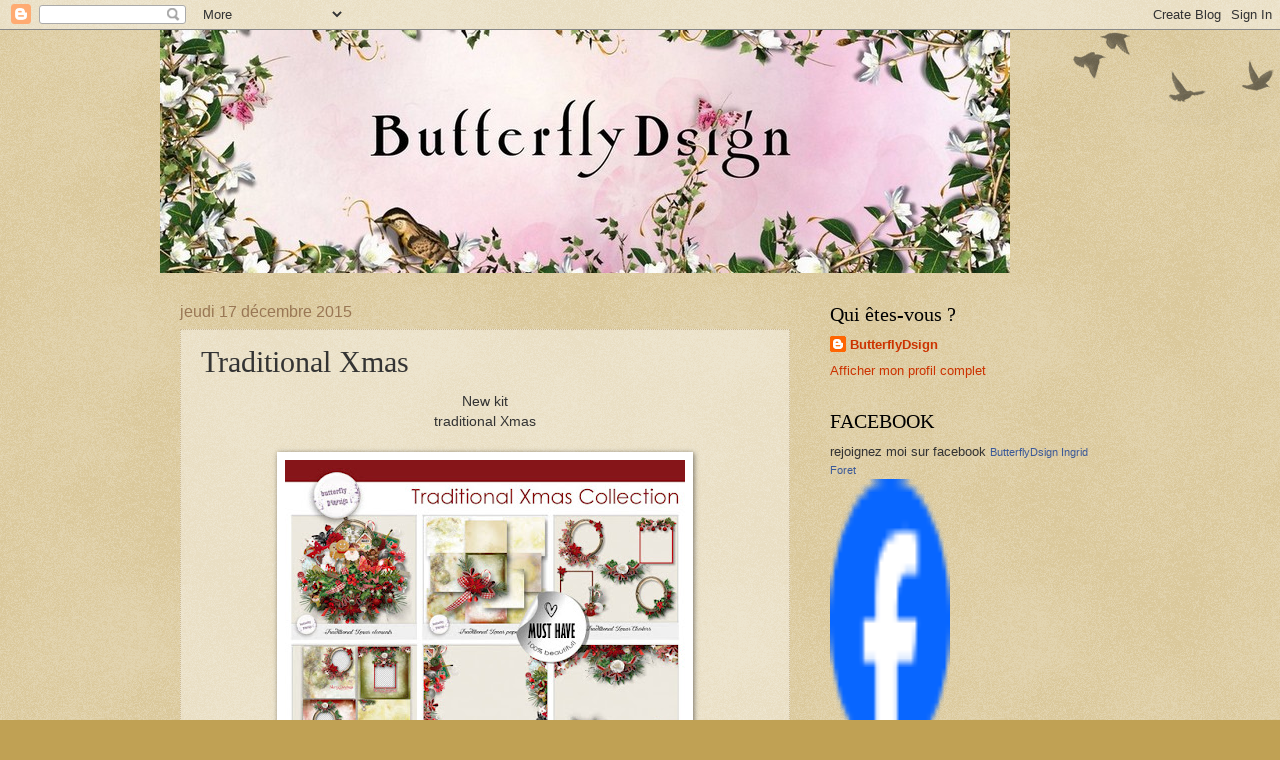

--- FILE ---
content_type: text/html; charset=UTF-8
request_url: https://butterflydsign.blogspot.com/2015/12/traditional-xmas.html
body_size: 11857
content:
<!DOCTYPE html>
<html class='v2' dir='ltr' lang='fr'>
<head>
<link href='https://www.blogger.com/static/v1/widgets/335934321-css_bundle_v2.css' rel='stylesheet' type='text/css'/>
<meta content='width=1100' name='viewport'/>
<meta content='text/html; charset=UTF-8' http-equiv='Content-Type'/>
<meta content='blogger' name='generator'/>
<link href='https://butterflydsign.blogspot.com/favicon.ico' rel='icon' type='image/x-icon'/>
<link href='http://butterflydsign.blogspot.com/2015/12/traditional-xmas.html' rel='canonical'/>
<link rel="alternate" type="application/atom+xml" title="butterflyDsign - Atom" href="https://butterflydsign.blogspot.com/feeds/posts/default" />
<link rel="alternate" type="application/rss+xml" title="butterflyDsign - RSS" href="https://butterflydsign.blogspot.com/feeds/posts/default?alt=rss" />
<link rel="service.post" type="application/atom+xml" title="butterflyDsign - Atom" href="https://www.blogger.com/feeds/6050864274141135401/posts/default" />

<link rel="alternate" type="application/atom+xml" title="butterflyDsign - Atom" href="https://butterflydsign.blogspot.com/feeds/868963093571425098/comments/default" />
<!--Can't find substitution for tag [blog.ieCssRetrofitLinks]-->
<link href='https://blogger.googleusercontent.com/img/b/R29vZ2xl/AVvXsEhBdz_rnS2tEuilrhlrW6BJ4ogXfDWs_nG9VDvUfIw48YzcojVBwMuct_WMwIBDcdt6kkgYvaMNmbcryXzVoOg1sxqtYsU_IFPlqQGwutBr3qmMj7wu4xuSciDsdCsnHIXbvHkYZ41VBb6W/s400/butterfly_traditionalxmas_ad.jpg' rel='image_src'/>
<meta content='http://butterflydsign.blogspot.com/2015/12/traditional-xmas.html' property='og:url'/>
<meta content='Traditional Xmas ' property='og:title'/>
<meta content=' New kit   traditional Xmas       https://www.digitalscrapbookingstudio.com/butterflydsign/                                 ' property='og:description'/>
<meta content='https://blogger.googleusercontent.com/img/b/R29vZ2xl/AVvXsEhBdz_rnS2tEuilrhlrW6BJ4ogXfDWs_nG9VDvUfIw48YzcojVBwMuct_WMwIBDcdt6kkgYvaMNmbcryXzVoOg1sxqtYsU_IFPlqQGwutBr3qmMj7wu4xuSciDsdCsnHIXbvHkYZ41VBb6W/w1200-h630-p-k-no-nu/butterfly_traditionalxmas_ad.jpg' property='og:image'/>
<title>butterflyDsign: Traditional Xmas </title>
<style id='page-skin-1' type='text/css'><!--
/*
-----------------------------------------------
Blogger Template Style
Name:     Watermark
Designer: Blogger
URL:      www.blogger.com
----------------------------------------------- */
/* Use this with templates/1ktemplate-*.html */
/* Content
----------------------------------------------- */
body {
font: normal normal 14px Arial, Tahoma, Helvetica, FreeSans, sans-serif;
color: #333333;
background: #c0a154 url(https://resources.blogblog.com/blogblog/data/1kt/watermark/body_background_birds.png) repeat scroll top left;
}
html body .content-outer {
min-width: 0;
max-width: 100%;
width: 100%;
}
.content-outer {
font-size: 92%;
}
a:link {
text-decoration:none;
color: #cc3300;
}
a:visited {
text-decoration:none;
color: #993322;
}
a:hover {
text-decoration:underline;
color: #ff3300;
}
.body-fauxcolumns .cap-top {
margin-top: 30px;
background: transparent url(https://resources.blogblog.com/blogblog/data/1kt/watermark/body_overlay_birds.png) no-repeat scroll top right;
height: 121px;
}
.content-inner {
padding: 0;
}
/* Header
----------------------------------------------- */
.header-inner .Header .titlewrapper,
.header-inner .Header .descriptionwrapper {
padding-left: 20px;
padding-right: 20px;
}
.Header h1 {
font: normal normal 60px Georgia, Utopia, 'Palatino Linotype', Palatino, serif;
color: #ffffff;
text-shadow: 2px 2px rgba(0, 0, 0, .1);
}
.Header h1 a {
color: #ffffff;
}
.Header .description {
font-size: 140%;
color: #997755;
}
/* Tabs
----------------------------------------------- */
.tabs-inner .section {
margin: 0 20px;
}
.tabs-inner .PageList, .tabs-inner .LinkList, .tabs-inner .Labels {
margin-left: -11px;
margin-right: -11px;
background-color: transparent;
border-top: 0 solid #ffffff;
border-bottom: 0 solid #ffffff;
-moz-box-shadow: 0 0 0 rgba(0, 0, 0, .3);
-webkit-box-shadow: 0 0 0 rgba(0, 0, 0, .3);
-goog-ms-box-shadow: 0 0 0 rgba(0, 0, 0, .3);
box-shadow: 0 0 0 rgba(0, 0, 0, .3);
}
.tabs-inner .PageList .widget-content,
.tabs-inner .LinkList .widget-content,
.tabs-inner .Labels .widget-content {
margin: -3px -11px;
background: transparent none  no-repeat scroll right;
}
.tabs-inner .widget ul {
padding: 2px 25px;
max-height: 34px;
background: transparent none no-repeat scroll left;
}
.tabs-inner .widget li {
border: none;
}
.tabs-inner .widget li a {
display: inline-block;
padding: .25em 1em;
font: normal normal 20px Georgia, Utopia, 'Palatino Linotype', Palatino, serif;
color: #cc3300;
border-right: 1px solid #c0a154;
}
.tabs-inner .widget li:first-child a {
border-left: 1px solid #c0a154;
}
.tabs-inner .widget li.selected a, .tabs-inner .widget li a:hover {
color: #000000;
}
/* Headings
----------------------------------------------- */
h2 {
font: normal normal 20px Georgia, Utopia, 'Palatino Linotype', Palatino, serif;
color: #000000;
margin: 0 0 .5em;
}
h2.date-header {
font: normal normal 16px Arial, Tahoma, Helvetica, FreeSans, sans-serif;
color: #997755;
}
/* Main
----------------------------------------------- */
.main-inner .column-center-inner,
.main-inner .column-left-inner,
.main-inner .column-right-inner {
padding: 0 5px;
}
.main-outer {
margin-top: 0;
background: transparent none no-repeat scroll top left;
}
.main-inner {
padding-top: 30px;
}
.main-cap-top {
position: relative;
}
.main-cap-top .cap-right {
position: absolute;
height: 0;
width: 100%;
bottom: 0;
background: transparent none repeat-x scroll bottom center;
}
.main-cap-top .cap-left {
position: absolute;
height: 245px;
width: 280px;
right: 0;
bottom: 0;
background: transparent none no-repeat scroll bottom left;
}
/* Posts
----------------------------------------------- */
.post-outer {
padding: 15px 20px;
margin: 0 0 25px;
background: transparent url(https://resources.blogblog.com/blogblog/data/1kt/watermark/post_background_birds.png) repeat scroll top left;
_background-image: none;
border: dotted 1px #ccbb99;
-moz-box-shadow: 0 0 0 rgba(0, 0, 0, .1);
-webkit-box-shadow: 0 0 0 rgba(0, 0, 0, .1);
-goog-ms-box-shadow: 0 0 0 rgba(0, 0, 0, .1);
box-shadow: 0 0 0 rgba(0, 0, 0, .1);
}
h3.post-title {
font: normal normal 30px Georgia, Utopia, 'Palatino Linotype', Palatino, serif;
margin: 0;
}
.comments h4 {
font: normal normal 30px Georgia, Utopia, 'Palatino Linotype', Palatino, serif;
margin: 1em 0 0;
}
.post-body {
font-size: 105%;
line-height: 1.5;
position: relative;
}
.post-header {
margin: 0 0 1em;
color: #997755;
}
.post-footer {
margin: 10px 0 0;
padding: 10px 0 0;
color: #997755;
border-top: dashed 1px #777777;
}
#blog-pager {
font-size: 140%
}
#comments .comment-author {
padding-top: 1.5em;
border-top: dashed 1px #777777;
background-position: 0 1.5em;
}
#comments .comment-author:first-child {
padding-top: 0;
border-top: none;
}
.avatar-image-container {
margin: .2em 0 0;
}
/* Comments
----------------------------------------------- */
.comments .comments-content .icon.blog-author {
background-repeat: no-repeat;
background-image: url([data-uri]);
}
.comments .comments-content .loadmore a {
border-top: 1px solid #777777;
border-bottom: 1px solid #777777;
}
.comments .continue {
border-top: 2px solid #777777;
}
/* Widgets
----------------------------------------------- */
.widget ul, .widget #ArchiveList ul.flat {
padding: 0;
list-style: none;
}
.widget ul li, .widget #ArchiveList ul.flat li {
padding: .35em 0;
text-indent: 0;
border-top: dashed 1px #777777;
}
.widget ul li:first-child, .widget #ArchiveList ul.flat li:first-child {
border-top: none;
}
.widget .post-body ul {
list-style: disc;
}
.widget .post-body ul li {
border: none;
}
.widget .zippy {
color: #777777;
}
.post-body img, .post-body .tr-caption-container, .Profile img, .Image img,
.BlogList .item-thumbnail img {
padding: 5px;
background: #fff;
-moz-box-shadow: 1px 1px 5px rgba(0, 0, 0, .5);
-webkit-box-shadow: 1px 1px 5px rgba(0, 0, 0, .5);
-goog-ms-box-shadow: 1px 1px 5px rgba(0, 0, 0, .5);
box-shadow: 1px 1px 5px rgba(0, 0, 0, .5);
}
.post-body img, .post-body .tr-caption-container {
padding: 8px;
}
.post-body .tr-caption-container {
color: #333333;
}
.post-body .tr-caption-container img {
padding: 0;
background: transparent;
border: none;
-moz-box-shadow: 0 0 0 rgba(0, 0, 0, .1);
-webkit-box-shadow: 0 0 0 rgba(0, 0, 0, .1);
-goog-ms-box-shadow: 0 0 0 rgba(0, 0, 0, .1);
box-shadow: 0 0 0 rgba(0, 0, 0, .1);
}
/* Footer
----------------------------------------------- */
.footer-outer {
color:#ccbb99;
background: #330000 url(https://resources.blogblog.com/blogblog/data/1kt/watermark/body_background_navigator.png) repeat scroll top left;
}
.footer-outer a {
color: #ff7755;
}
.footer-outer a:visited {
color: #dd5533;
}
.footer-outer a:hover {
color: #ff9977;
}
.footer-outer .widget h2 {
color: #eeddbb;
}
/* Mobile
----------------------------------------------- */
body.mobile  {
background-size: 100% auto;
}
.mobile .body-fauxcolumn-outer {
background: transparent none repeat scroll top left;
}
html .mobile .mobile-date-outer {
border-bottom: none;
background: transparent url(https://resources.blogblog.com/blogblog/data/1kt/watermark/post_background_birds.png) repeat scroll top left;
_background-image: none;
margin-bottom: 10px;
}
.mobile .main-inner .date-outer {
padding: 0;
}
.mobile .main-inner .date-header {
margin: 10px;
}
.mobile .main-cap-top {
z-index: -1;
}
.mobile .content-outer {
font-size: 100%;
}
.mobile .post-outer {
padding: 10px;
}
.mobile .main-cap-top .cap-left {
background: transparent none no-repeat scroll bottom left;
}
.mobile .body-fauxcolumns .cap-top {
margin: 0;
}
.mobile-link-button {
background: transparent url(https://resources.blogblog.com/blogblog/data/1kt/watermark/post_background_birds.png) repeat scroll top left;
}
.mobile-link-button a:link, .mobile-link-button a:visited {
color: #cc3300;
}
.mobile-index-date .date-header {
color: #997755;
}
.mobile-index-contents {
color: #333333;
}
.mobile .tabs-inner .section {
margin: 0;
}
.mobile .tabs-inner .PageList {
margin-left: 0;
margin-right: 0;
}
.mobile .tabs-inner .PageList .widget-content {
margin: 0;
color: #000000;
background: transparent url(https://resources.blogblog.com/blogblog/data/1kt/watermark/post_background_birds.png) repeat scroll top left;
}
.mobile .tabs-inner .PageList .widget-content .pagelist-arrow {
border-left: 1px solid #c0a154;
}

--></style>
<style id='template-skin-1' type='text/css'><!--
body {
min-width: 960px;
}
.content-outer, .content-fauxcolumn-outer, .region-inner {
min-width: 960px;
max-width: 960px;
_width: 960px;
}
.main-inner .columns {
padding-left: 0;
padding-right: 310px;
}
.main-inner .fauxcolumn-center-outer {
left: 0;
right: 310px;
/* IE6 does not respect left and right together */
_width: expression(this.parentNode.offsetWidth -
parseInt("0") -
parseInt("310px") + 'px');
}
.main-inner .fauxcolumn-left-outer {
width: 0;
}
.main-inner .fauxcolumn-right-outer {
width: 310px;
}
.main-inner .column-left-outer {
width: 0;
right: 100%;
margin-left: -0;
}
.main-inner .column-right-outer {
width: 310px;
margin-right: -310px;
}
#layout {
min-width: 0;
}
#layout .content-outer {
min-width: 0;
width: 800px;
}
#layout .region-inner {
min-width: 0;
width: auto;
}
body#layout div.add_widget {
padding: 8px;
}
body#layout div.add_widget a {
margin-left: 32px;
}
--></style>
<link href='https://www.blogger.com/dyn-css/authorization.css?targetBlogID=6050864274141135401&amp;zx=1776ba90-0df2-4a04-b4fd-69fd070832b1' media='none' onload='if(media!=&#39;all&#39;)media=&#39;all&#39;' rel='stylesheet'/><noscript><link href='https://www.blogger.com/dyn-css/authorization.css?targetBlogID=6050864274141135401&amp;zx=1776ba90-0df2-4a04-b4fd-69fd070832b1' rel='stylesheet'/></noscript>
<meta name='google-adsense-platform-account' content='ca-host-pub-1556223355139109'/>
<meta name='google-adsense-platform-domain' content='blogspot.com'/>

</head>
<body class='loading variant-birds'>
<div class='navbar section' id='navbar' name='Navbar'><div class='widget Navbar' data-version='1' id='Navbar1'><script type="text/javascript">
    function setAttributeOnload(object, attribute, val) {
      if(window.addEventListener) {
        window.addEventListener('load',
          function(){ object[attribute] = val; }, false);
      } else {
        window.attachEvent('onload', function(){ object[attribute] = val; });
      }
    }
  </script>
<div id="navbar-iframe-container"></div>
<script type="text/javascript" src="https://apis.google.com/js/platform.js"></script>
<script type="text/javascript">
      gapi.load("gapi.iframes:gapi.iframes.style.bubble", function() {
        if (gapi.iframes && gapi.iframes.getContext) {
          gapi.iframes.getContext().openChild({
              url: 'https://www.blogger.com/navbar/6050864274141135401?po\x3d868963093571425098\x26origin\x3dhttps://butterflydsign.blogspot.com',
              where: document.getElementById("navbar-iframe-container"),
              id: "navbar-iframe"
          });
        }
      });
    </script><script type="text/javascript">
(function() {
var script = document.createElement('script');
script.type = 'text/javascript';
script.src = '//pagead2.googlesyndication.com/pagead/js/google_top_exp.js';
var head = document.getElementsByTagName('head')[0];
if (head) {
head.appendChild(script);
}})();
</script>
</div></div>
<div class='body-fauxcolumns'>
<div class='fauxcolumn-outer body-fauxcolumn-outer'>
<div class='cap-top'>
<div class='cap-left'></div>
<div class='cap-right'></div>
</div>
<div class='fauxborder-left'>
<div class='fauxborder-right'></div>
<div class='fauxcolumn-inner'>
</div>
</div>
<div class='cap-bottom'>
<div class='cap-left'></div>
<div class='cap-right'></div>
</div>
</div>
</div>
<div class='content'>
<div class='content-fauxcolumns'>
<div class='fauxcolumn-outer content-fauxcolumn-outer'>
<div class='cap-top'>
<div class='cap-left'></div>
<div class='cap-right'></div>
</div>
<div class='fauxborder-left'>
<div class='fauxborder-right'></div>
<div class='fauxcolumn-inner'>
</div>
</div>
<div class='cap-bottom'>
<div class='cap-left'></div>
<div class='cap-right'></div>
</div>
</div>
</div>
<div class='content-outer'>
<div class='content-cap-top cap-top'>
<div class='cap-left'></div>
<div class='cap-right'></div>
</div>
<div class='fauxborder-left content-fauxborder-left'>
<div class='fauxborder-right content-fauxborder-right'></div>
<div class='content-inner'>
<header>
<div class='header-outer'>
<div class='header-cap-top cap-top'>
<div class='cap-left'></div>
<div class='cap-right'></div>
</div>
<div class='fauxborder-left header-fauxborder-left'>
<div class='fauxborder-right header-fauxborder-right'></div>
<div class='region-inner header-inner'>
<div class='header section' id='header' name='En-tête'><div class='widget Header' data-version='1' id='Header1'>
<div id='header-inner'>
<a href='https://butterflydsign.blogspot.com/' style='display: block'>
<img alt='butterflyDsign' height='243px; ' id='Header1_headerimg' src='https://blogger.googleusercontent.com/img/b/R29vZ2xl/AVvXsEhXBQtfXC_DIq4S1DuI9Nqr2GmX0sOkdpMyPyqkJor60IMnqvph0YbUkPGS1TCo0CMWHzvwh5vU1o5cpNJZfCULJWIIJsNPrd8ALWzNNC1xCijRwGM03y_DbNIXbC9RJlCGjUPuC3kkeysR/s1600/banniere.jpg' style='display: block' width='850px; '/>
</a>
</div>
</div></div>
</div>
</div>
<div class='header-cap-bottom cap-bottom'>
<div class='cap-left'></div>
<div class='cap-right'></div>
</div>
</div>
</header>
<div class='tabs-outer'>
<div class='tabs-cap-top cap-top'>
<div class='cap-left'></div>
<div class='cap-right'></div>
</div>
<div class='fauxborder-left tabs-fauxborder-left'>
<div class='fauxborder-right tabs-fauxborder-right'></div>
<div class='region-inner tabs-inner'>
<div class='tabs no-items section' id='crosscol' name='Toutes les colonnes'></div>
<div class='tabs no-items section' id='crosscol-overflow' name='Cross-Column 2'></div>
</div>
</div>
<div class='tabs-cap-bottom cap-bottom'>
<div class='cap-left'></div>
<div class='cap-right'></div>
</div>
</div>
<div class='main-outer'>
<div class='main-cap-top cap-top'>
<div class='cap-left'></div>
<div class='cap-right'></div>
</div>
<div class='fauxborder-left main-fauxborder-left'>
<div class='fauxborder-right main-fauxborder-right'></div>
<div class='region-inner main-inner'>
<div class='columns fauxcolumns'>
<div class='fauxcolumn-outer fauxcolumn-center-outer'>
<div class='cap-top'>
<div class='cap-left'></div>
<div class='cap-right'></div>
</div>
<div class='fauxborder-left'>
<div class='fauxborder-right'></div>
<div class='fauxcolumn-inner'>
</div>
</div>
<div class='cap-bottom'>
<div class='cap-left'></div>
<div class='cap-right'></div>
</div>
</div>
<div class='fauxcolumn-outer fauxcolumn-left-outer'>
<div class='cap-top'>
<div class='cap-left'></div>
<div class='cap-right'></div>
</div>
<div class='fauxborder-left'>
<div class='fauxborder-right'></div>
<div class='fauxcolumn-inner'>
</div>
</div>
<div class='cap-bottom'>
<div class='cap-left'></div>
<div class='cap-right'></div>
</div>
</div>
<div class='fauxcolumn-outer fauxcolumn-right-outer'>
<div class='cap-top'>
<div class='cap-left'></div>
<div class='cap-right'></div>
</div>
<div class='fauxborder-left'>
<div class='fauxborder-right'></div>
<div class='fauxcolumn-inner'>
</div>
</div>
<div class='cap-bottom'>
<div class='cap-left'></div>
<div class='cap-right'></div>
</div>
</div>
<!-- corrects IE6 width calculation -->
<div class='columns-inner'>
<div class='column-center-outer'>
<div class='column-center-inner'>
<div class='main section' id='main' name='Principal'><div class='widget Blog' data-version='1' id='Blog1'>
<div class='blog-posts hfeed'>

          <div class="date-outer">
        
<h2 class='date-header'><span>jeudi 17 décembre 2015</span></h2>

          <div class="date-posts">
        
<div class='post-outer'>
<div class='post hentry uncustomized-post-template' itemprop='blogPost' itemscope='itemscope' itemtype='http://schema.org/BlogPosting'>
<meta content='https://blogger.googleusercontent.com/img/b/R29vZ2xl/AVvXsEhBdz_rnS2tEuilrhlrW6BJ4ogXfDWs_nG9VDvUfIw48YzcojVBwMuct_WMwIBDcdt6kkgYvaMNmbcryXzVoOg1sxqtYsU_IFPlqQGwutBr3qmMj7wu4xuSciDsdCsnHIXbvHkYZ41VBb6W/s400/butterfly_traditionalxmas_ad.jpg' itemprop='image_url'/>
<meta content='6050864274141135401' itemprop='blogId'/>
<meta content='868963093571425098' itemprop='postId'/>
<a name='868963093571425098'></a>
<h3 class='post-title entry-title' itemprop='name'>
Traditional Xmas 
</h3>
<div class='post-header'>
<div class='post-header-line-1'></div>
</div>
<div class='post-body entry-content' id='post-body-868963093571425098' itemprop='description articleBody'>
<div style="text-align: center;">
New kit </div>
<div style="text-align: center;">
traditional Xmas</div>
<div style="text-align: center;">
<br /></div>
<div class="separator" style="clear: both; text-align: center;">
<a href="https://blogger.googleusercontent.com/img/b/R29vZ2xl/AVvXsEhBdz_rnS2tEuilrhlrW6BJ4ogXfDWs_nG9VDvUfIw48YzcojVBwMuct_WMwIBDcdt6kkgYvaMNmbcryXzVoOg1sxqtYsU_IFPlqQGwutBr3qmMj7wu4xuSciDsdCsnHIXbvHkYZ41VBb6W/s1600/butterfly_traditionalxmas_ad.jpg" imageanchor="1" style="margin-left: 1em; margin-right: 1em;"><img border="0" height="335" src="https://blogger.googleusercontent.com/img/b/R29vZ2xl/AVvXsEhBdz_rnS2tEuilrhlrW6BJ4ogXfDWs_nG9VDvUfIw48YzcojVBwMuct_WMwIBDcdt6kkgYvaMNmbcryXzVoOg1sxqtYsU_IFPlqQGwutBr3qmMj7wu4xuSciDsdCsnHIXbvHkYZ41VBb6W/s400/butterfly_traditionalxmas_ad.jpg" width="400" /></a></div>
<div class="separator" style="clear: both; text-align: center;">
<a href="https://www.digitalscrapbookingstudio.com/butterflydsign/">https://www.digitalscrapbookingstudio.com/butterflydsign/</a></div>
<div class="separator" style="clear: both; text-align: center;">
<br /></div>
<div class="separator" style="clear: both; text-align: center;">
<a href="https://blogger.googleusercontent.com/img/b/R29vZ2xl/AVvXsEjF3hwV3rXmx6FdaRKJ6U7Mqavg5nEoNHEsaOOjiGZXnGdAPPGfhxw7IWWTNYSWMLW4FBmD5HICgPJU2LfuiNc7XdwHW6qCTYNlAlLJ40RpOGdEPUg5_j1IJNEJAwdMh1rcPvnsA0lOakoF/s1600/elo.jpg" imageanchor="1" style="margin-left: 1em; margin-right: 1em;"><img border="0" height="400" src="https://blogger.googleusercontent.com/img/b/R29vZ2xl/AVvXsEjF3hwV3rXmx6FdaRKJ6U7Mqavg5nEoNHEsaOOjiGZXnGdAPPGfhxw7IWWTNYSWMLW4FBmD5HICgPJU2LfuiNc7XdwHW6qCTYNlAlLJ40RpOGdEPUg5_j1IJNEJAwdMh1rcPvnsA0lOakoF/s400/elo.jpg" width="400" /></a></div>
<br />
<div class="separator" style="clear: both; text-align: center;">
<a href="https://blogger.googleusercontent.com/img/b/R29vZ2xl/AVvXsEhgMDpMHebrSSUt6HiEJpsCvddtOMODtnbdC0mKR9G5m7TdAYHcK3Vkbnq5dRj5SZCv03MIfWUKc79ChVOdySuNdwhh8iEm0opwUwxhaEVLRZNeMm4MnjRgN40MlBZsee_5u9GwhyiJHYm0/s1600/jarmila.jpg" imageanchor="1" style="margin-left: 1em; margin-right: 1em;"><img border="0" height="400" src="https://blogger.googleusercontent.com/img/b/R29vZ2xl/AVvXsEhgMDpMHebrSSUt6HiEJpsCvddtOMODtnbdC0mKR9G5m7TdAYHcK3Vkbnq5dRj5SZCv03MIfWUKc79ChVOdySuNdwhh8iEm0opwUwxhaEVLRZNeMm4MnjRgN40MlBZsee_5u9GwhyiJHYm0/s400/jarmila.jpg" width="400" /></a></div>
<br />
<div class="separator" style="clear: both; text-align: center;">
<a href="https://blogger.googleusercontent.com/img/b/R29vZ2xl/AVvXsEh_N89EB7G_PpnYu5Q4e86oJ2p7lZVHvGlN1SZHYdwU9iz7KLf7Tf6W2Pc0XEOyGXxHekMSop8YL7JPwLsK5f_GCiJ2UnN5govEEGh3zyWuh4bHMu4fpvIB3mqOfk5ZXmF7U0AwxTJNv4t8/s1600/renee1000.jpg" imageanchor="1" style="margin-left: 1em; margin-right: 1em;"><img border="0" height="400" src="https://blogger.googleusercontent.com/img/b/R29vZ2xl/AVvXsEh_N89EB7G_PpnYu5Q4e86oJ2p7lZVHvGlN1SZHYdwU9iz7KLf7Tf6W2Pc0XEOyGXxHekMSop8YL7JPwLsK5f_GCiJ2UnN5govEEGh3zyWuh4bHMu4fpvIB3mqOfk5ZXmF7U0AwxTJNv4t8/s400/renee1000.jpg" width="400" /></a></div>
<br />
<div class="separator" style="clear: both; text-align: center;">
<a href="https://blogger.googleusercontent.com/img/b/R29vZ2xl/AVvXsEhwL6UpHpskWRBxVMwlWfA-96ysLdv_b7oXFsP1qe6WPd533C70-Zxb1696IDSH0_LkImt2LuLTYzGKKss5j85IlPzjICfIu4hbLLcTwXx0MqpYo6V_i6KxIkX9Pxqp-esUIK_tRvIeVdTV/s1600/sarah1000.jpg" imageanchor="1" style="margin-left: 1em; margin-right: 1em;"><img border="0" height="400" src="https://blogger.googleusercontent.com/img/b/R29vZ2xl/AVvXsEhwL6UpHpskWRBxVMwlWfA-96ysLdv_b7oXFsP1qe6WPd533C70-Zxb1696IDSH0_LkImt2LuLTYzGKKss5j85IlPzjICfIu4hbLLcTwXx0MqpYo6V_i6KxIkX9Pxqp-esUIK_tRvIeVdTV/s400/sarah1000.jpg" width="400" /></a></div>
<br />
<div class="separator" style="clear: both; text-align: center;">
<a href="https://blogger.googleusercontent.com/img/b/R29vZ2xl/AVvXsEj-mq1QLMzNmSTRkfl_maHUo73eNIHLx-LT_rsdXQAmvBlazCzetTF9SKyZtiIgKu7F6HV82jxmdsd1KfNIrkLv8Ks7SXbTYO3OKYMAvE4anz0VrkMFY4l7Ej1Zh7WxqsOuI1ZyarvKPXPq/s1600/sarka.jpg" imageanchor="1" style="margin-left: 1em; margin-right: 1em;"><img border="0" height="400" src="https://blogger.googleusercontent.com/img/b/R29vZ2xl/AVvXsEj-mq1QLMzNmSTRkfl_maHUo73eNIHLx-LT_rsdXQAmvBlazCzetTF9SKyZtiIgKu7F6HV82jxmdsd1KfNIrkLv8Ks7SXbTYO3OKYMAvE4anz0VrkMFY4l7Ej1Zh7WxqsOuI1ZyarvKPXPq/s400/sarka.jpg" width="400" /></a></div>
<br />
<div class="separator" style="clear: both; text-align: center;">
<a href="https://blogger.googleusercontent.com/img/b/R29vZ2xl/AVvXsEi-ebN0YdYKl_ld8aTYWjZfATN-vRl6vO5nrImd8kqdB2WAdM__ZTwN92DlQm7fhp3PQtbVVuSOCySWjUkjxaGSyAWC_Eed0Ueqc54wei3MPx8v5mQ3bqgp1g2qbrmFB3XttnLW1fXQcs1i/s1600/xuxper.jpg" imageanchor="1" style="margin-left: 1em; margin-right: 1em;"><img border="0" height="400" src="https://blogger.googleusercontent.com/img/b/R29vZ2xl/AVvXsEi-ebN0YdYKl_ld8aTYWjZfATN-vRl6vO5nrImd8kqdB2WAdM__ZTwN92DlQm7fhp3PQtbVVuSOCySWjUkjxaGSyAWC_Eed0Ueqc54wei3MPx8v5mQ3bqgp1g2qbrmFB3XttnLW1fXQcs1i/s400/xuxper.jpg" width="400" /></a></div>
<br />
<div class="separator" style="clear: both; text-align: center;">
<a href="https://blogger.googleusercontent.com/img/b/R29vZ2xl/AVvXsEhMmQ-2pP9wGNgkyKIOClHnPqFQNVt_WZFkVew_Ea8hb7Nfge0bnqQXutr7So_OQa-vpHGsPo8JkNvqTBHAHQH75kPqgDtfbIgmMT78aby8Tn0kXlHILet0SUjZRl07bZiWrSuZzpVtJ0eN/s1600/yas.jpg" imageanchor="1" style="margin-left: 1em; margin-right: 1em;"><img border="0" height="400" src="https://blogger.googleusercontent.com/img/b/R29vZ2xl/AVvXsEhMmQ-2pP9wGNgkyKIOClHnPqFQNVt_WZFkVew_Ea8hb7Nfge0bnqQXutr7So_OQa-vpHGsPo8JkNvqTBHAHQH75kPqgDtfbIgmMT78aby8Tn0kXlHILet0SUjZRl07bZiWrSuZzpVtJ0eN/s400/yas.jpg" width="400" /></a></div>
<br />
<div class="separator" style="clear: both; text-align: center;">
<a href="https://blogger.googleusercontent.com/img/b/R29vZ2xl/AVvXsEhsX7gzNiGqFyNo6KAvUsMbwcNJiQZA2EQ_LFowpA1ktXT92eP0HuhYEHc5XUh6ZaZg8KpaXLtNelhupdu6Ni-PEU3l13HpcwHQu8AgQH9EY5UmP5PiKHkNHlRbtiMbhWRRQuSNSqHKThxw/s1600/etoileunjour.jpg" imageanchor="1" style="margin-left: 1em; margin-right: 1em;"><img border="0" height="400" src="https://blogger.googleusercontent.com/img/b/R29vZ2xl/AVvXsEhsX7gzNiGqFyNo6KAvUsMbwcNJiQZA2EQ_LFowpA1ktXT92eP0HuhYEHc5XUh6ZaZg8KpaXLtNelhupdu6Ni-PEU3l13HpcwHQu8AgQH9EY5UmP5PiKHkNHlRbtiMbhWRRQuSNSqHKThxw/s400/etoileunjour.jpg" width="400" /></a></div>
<div class="separator" style="clear: both; text-align: center;">
<br /></div>
<div class="separator" style="clear: both; text-align: center;">
<br /></div>
<div style="text-align: center;">
<br /></div>
<br />
<div style='clear: both;'></div>
</div>
<div class='post-footer'>
<div class='post-footer-line post-footer-line-1'>
<span class='post-author vcard'>
Publié par
<span class='fn' itemprop='author' itemscope='itemscope' itemtype='http://schema.org/Person'>
<meta content='https://www.blogger.com/profile/15606674604415045833' itemprop='url'/>
<a class='g-profile' href='https://www.blogger.com/profile/15606674604415045833' rel='author' title='author profile'>
<span itemprop='name'>ButterflyDsign</span>
</a>
</span>
</span>
<span class='post-timestamp'>
à
<meta content='http://butterflydsign.blogspot.com/2015/12/traditional-xmas.html' itemprop='url'/>
<a class='timestamp-link' href='https://butterflydsign.blogspot.com/2015/12/traditional-xmas.html' rel='bookmark' title='permanent link'><abbr class='published' itemprop='datePublished' title='2015-12-17T21:02:00+01:00'>21:02</abbr></a>
</span>
<span class='post-comment-link'>
</span>
<span class='post-icons'>
<span class='item-control blog-admin pid-1941750087'>
<a href='https://www.blogger.com/post-edit.g?blogID=6050864274141135401&postID=868963093571425098&from=pencil' title='Modifier l&#39;article'>
<img alt='' class='icon-action' height='18' src='https://resources.blogblog.com/img/icon18_edit_allbkg.gif' width='18'/>
</a>
</span>
</span>
<div class='post-share-buttons goog-inline-block'>
</div>
</div>
<div class='post-footer-line post-footer-line-2'>
<span class='post-labels'>
</span>
</div>
<div class='post-footer-line post-footer-line-3'>
<span class='post-location'>
</span>
</div>
</div>
</div>
<div class='comments' id='comments'>
<a name='comments'></a>
<h4>Aucun commentaire:</h4>
<div id='Blog1_comments-block-wrapper'>
<dl class='avatar-comment-indent' id='comments-block'>
</dl>
</div>
<p class='comment-footer'>
<div class='comment-form'>
<a name='comment-form'></a>
<h4 id='comment-post-message'>Enregistrer un commentaire</h4>
<p>
</p>
<a href='https://www.blogger.com/comment/frame/6050864274141135401?po=868963093571425098&hl=fr&saa=85391&origin=https://butterflydsign.blogspot.com' id='comment-editor-src'></a>
<iframe allowtransparency='true' class='blogger-iframe-colorize blogger-comment-from-post' frameborder='0' height='410px' id='comment-editor' name='comment-editor' src='' width='100%'></iframe>
<script src='https://www.blogger.com/static/v1/jsbin/1345082660-comment_from_post_iframe.js' type='text/javascript'></script>
<script type='text/javascript'>
      BLOG_CMT_createIframe('https://www.blogger.com/rpc_relay.html');
    </script>
</div>
</p>
</div>
</div>

        </div></div>
      
</div>
<div class='blog-pager' id='blog-pager'>
<span id='blog-pager-newer-link'>
<a class='blog-pager-newer-link' href='https://butterflydsign.blogspot.com/2015/12/studio-blog-train.html' id='Blog1_blog-pager-newer-link' title='Article plus récent'>Article plus récent</a>
</span>
<span id='blog-pager-older-link'>
<a class='blog-pager-older-link' href='https://butterflydsign.blogspot.com/2015/12/sale-on-20-selected-productspromo-sur.html' id='Blog1_blog-pager-older-link' title='Article plus ancien'>Article plus ancien</a>
</span>
<a class='home-link' href='https://butterflydsign.blogspot.com/'>Accueil</a>
</div>
<div class='clear'></div>
<div class='post-feeds'>
<div class='feed-links'>
Inscription à :
<a class='feed-link' href='https://butterflydsign.blogspot.com/feeds/868963093571425098/comments/default' target='_blank' type='application/atom+xml'>Publier les commentaires (Atom)</a>
</div>
</div>
</div></div>
</div>
</div>
<div class='column-left-outer'>
<div class='column-left-inner'>
<aside>
</aside>
</div>
</div>
<div class='column-right-outer'>
<div class='column-right-inner'>
<aside>
<div class='sidebar section' id='sidebar-right-1'><div class='widget Profile' data-version='1' id='Profile1'>
<h2>Qui êtes-vous ?</h2>
<div class='widget-content'>
<dl class='profile-datablock'>
<dt class='profile-data'>
<a class='profile-name-link g-profile' href='https://www.blogger.com/profile/15606674604415045833' rel='author' style='background-image: url(//www.blogger.com/img/logo-16.png);'>
ButterflyDsign
</a>
</dt>
</dl>
<a class='profile-link' href='https://www.blogger.com/profile/15606674604415045833' rel='author'>Afficher mon profil complet</a>
<div class='clear'></div>
</div>
</div><div class='widget HTML' data-version='1' id='HTML4'>
<h2 class='title'>FACEBOOK</h2>
<div class='widget-content'>
rejoignez moi sur facebook
<!-- Facebook Badge START --><a href="http://fr-fr.facebook.com/butterflyDsign" target="_TOP" style="font-family: &quot;lucida grande&quot;,tahoma,verdana,arial,sans-serif; font-size: 11px; font-variant: normal; font-style: normal; font-weight: normal; color: #3B5998; text-decoration: none;" title="ButterflyDsign Ingrid Foret">ButterflyDsign Ingrid Foret</a><br /><a href="http://fr-fr.facebook.com/butterflyDsign" target="_TOP" title="ButterflyDsign Ingrid Foret"><img src="https://lh3.googleusercontent.com/blogger_img_proxy/AEn0k_v1RWvUCRxHCl1e5GlmQL8crr1FWCYYLQGrxLVLw9hqkZ4oHjzpJr_-jWrmZawZIBA4n2OwztUNB1VO_GMTF2hrIkwEqvcS0on4wT67ZXC8woCkwi3kPuxt1RC2WtV7ZAI4gAoa=s0-d" width="120" height="280" style="border: 0px;"></a><br /><a href="http://fr-fr.facebook.com/badges/" target="_TOP" style="font-family: &quot;lucida grande&quot;,tahoma,verdana,arial,sans-serif; font-size: 11px; font-variant: normal; font-style: normal; font-weight: normal; color: #3B5998; text-decoration: none;" title="Créez votre propre badge !">Créez votre badge</a><!-- Facebook Badge END -->

<a name="fb_share" type="button_count" href="http://www.facebook.com/sharer.php">Partager</a><script src="//static.ak.fbcdn.net/connect.php/js/FB.Share" type="text/javascript"></script>


<a href="http://twitter.com/share" class="twitter-share-button" data-count="horizontal" data-via="butterflyDsign" data-lang="fr">Tweet</a><script type="text/javascript" src="//platform.twitter.com/widgets.js"></script>

<a href="http://twitter.com/butterflyDsign" class="twitter-follow-button" data-button="grey" data-text-color="#FFFFFF" data-link-color="#00AEFF" data-show-count="false" data-lang="fr">Follow @butterflyDsign</a>
<script src="//platform.twitter.com/widgets.js" type="text/javascript"></script>

<div id='networkedblogs_nwidget_container' style='height:360px;padding-top:10px;'><div id='networkedblogs_nwidget_above'></div><div id='networkedblogs_nwidget_widget' style="border:1px solid #D1D7DF;background-color:#F5F6F9;margin:0px auto;"><div id="networkedblogs_nwidget_logo" style="padding:1px;margin:0px;background-color:#edeff4;text-align:center;height:21px;"><a href="http://www.networkedblogs.com/" target="_blank" title="NetworkedBlogs"><img style="border: none;" src="https://lh3.googleusercontent.com/blogger_img_proxy/AEn0k_th9oiNYKNTyFyWa4hAtztErFegkmn9Mt_9IA1ulSud4JSQ1wii1oY4NpTCsbkLQ5OGgOicXW_D-iGEs_bbikMII8N0hx3QBodzQsZHR9ydEv7S3luayuBLtw_rLiQ2LsY=s0-d" title="NetworkedBlogs"></a></div><div id="networkedblogs_nwidget_body" style="text-align: center;"></div><div id="networkedblogs_nwidget_follow" style="padding:5px;"><a style="display:block;line-height:100%;width:90px;margin:0px auto;padding:4px 8px;text-align:center;background-color:#3b5998;border:1pxsolid #D9DFEA;border-bottom-color:#0e1f5b;border-right-color:#0e1f5b;color:#FFFFFF;font-family:'lucida grande',tahoma,verdana,arial,sans-serif;font-size:11px;text-decoration:none;" href="http://www.networkedblogs.com/blog/butterflydsign_1135820?ahash=eebc11a9c6d5092bf79c91b78dd18cce">Follow this blog</a></div></div><div id='networkedblogs_nwidget_below'></div></div><script type="text/javascript">
if(typeof(networkedblogs)=="undefined"){networkedblogs = {};networkedblogs.blogId=1135820;networkedblogs.shortName="butterflydsign_1135820";}
</script><script src="//nwidget.networkedblogs.com/getnetworkwidget?bid=1135820" type="text/javascript"></script>
</div>
<div class='clear'></div>
</div><div class='widget LinkList' data-version='1' id='LinkList4'>
<h2>MY STORES / MES BOUTIQUES</h2>
<div class='widget-content'>
<ul>
<li><a href='http://store.scrapgirls.com/designers/Butterfly-Dsign.html'>SCRAPGIRLS</a></li>
<li><a href='https://www.digitalscrapbookingstudio.com/butterflydsign/'>THE STUDIO</a></li>
<li><a href='https://www.e-scapeandscrap.net/boutique/index.php?main_page=index&cPath=113_213'>ESCRAP</a></li>
<li><a href='https://www.mymemories.com/store/designers/ButterflyDsign'>MY MEMORIES</a></li>
</ul>
<div class='clear'></div>
</div>
</div><div class='widget HTML' data-version='1' id='HTML3'>
<div class='widget-content'>
<a href="http://www.wikio.fr/blogs/top/scrapbooking"><img style="border: none;" alt="Wikio - Top des blogs - Scrapbooking" src="https://lh3.googleusercontent.com/blogger_img_proxy/[base64]s0-d"></a>
</div>
<div class='clear'></div>
</div><div class='widget LinkList' data-version='1' id='LinkList2'>
<h2>LINKS</h2>
<div class='widget-content'>
<ul>
<li><a href='https://www.facebook.com/ButterflyDsign-247541545323158/'>FACEBOOK FAN PAGE</a></li>
<li><a href='https://www.facebook.com/butterflyDsign'>FACEBOOK</a></li>
<li><a href='https://fr.pinterest.com/butterflydsign/?etslf=3716&eq=B'>PINTEREST</a></li>
<li><a href='https://www.digitalscrapbookingstudio.com/community/forum/576-butterfly-dsign/'>THE STUDIO GALLERY</a></li>
</ul>
<div class='clear'></div>
</div>
</div><div class='widget Stats' data-version='1' id='Stats1'>
<h2>Nombre total de pages vues</h2>
<div class='widget-content'>
<div id='Stats1_content' style='display: none;'>
<span class='counter-wrapper graph-counter-wrapper' id='Stats1_totalCount'>
</span>
<div class='clear'></div>
</div>
</div>
</div></div>
<table border='0' cellpadding='0' cellspacing='0' class='section-columns columns-2'>
<tbody>
<tr>
<td class='first columns-cell'>
<div class='sidebar no-items section' id='sidebar-right-2-1'></div>
</td>
<td class='columns-cell'>
<div class='sidebar no-items section' id='sidebar-right-2-2'></div>
</td>
</tr>
</tbody>
</table>
<div class='sidebar section' id='sidebar-right-3'><div class='widget Followers' data-version='1' id='Followers1'>
<h2 class='title'>Membres</h2>
<div class='widget-content'>
<div id='Followers1-wrapper'>
<div style='margin-right:2px;'>
<div><script type="text/javascript" src="https://apis.google.com/js/platform.js"></script>
<div id="followers-iframe-container"></div>
<script type="text/javascript">
    window.followersIframe = null;
    function followersIframeOpen(url) {
      gapi.load("gapi.iframes", function() {
        if (gapi.iframes && gapi.iframes.getContext) {
          window.followersIframe = gapi.iframes.getContext().openChild({
            url: url,
            where: document.getElementById("followers-iframe-container"),
            messageHandlersFilter: gapi.iframes.CROSS_ORIGIN_IFRAMES_FILTER,
            messageHandlers: {
              '_ready': function(obj) {
                window.followersIframe.getIframeEl().height = obj.height;
              },
              'reset': function() {
                window.followersIframe.close();
                followersIframeOpen("https://www.blogger.com/followers/frame/6050864274141135401?colors\x3dCgt0cmFuc3BhcmVudBILdHJhbnNwYXJlbnQaByMzMzMzMzMiByNjYzMzMDAqC3RyYW5zcGFyZW50MgcjMDAwMDAwOgcjMzMzMzMzQgcjY2MzMzAwSgcjNzc3Nzc3UgcjY2MzMzAwWgt0cmFuc3BhcmVudA%3D%3D\x26pageSize\x3d21\x26hl\x3dfr\x26origin\x3dhttps://butterflydsign.blogspot.com");
              },
              'open': function(url) {
                window.followersIframe.close();
                followersIframeOpen(url);
              }
            }
          });
        }
      });
    }
    followersIframeOpen("https://www.blogger.com/followers/frame/6050864274141135401?colors\x3dCgt0cmFuc3BhcmVudBILdHJhbnNwYXJlbnQaByMzMzMzMzMiByNjYzMzMDAqC3RyYW5zcGFyZW50MgcjMDAwMDAwOgcjMzMzMzMzQgcjY2MzMzAwSgcjNzc3Nzc3UgcjY2MzMzAwWgt0cmFuc3BhcmVudA%3D%3D\x26pageSize\x3d21\x26hl\x3dfr\x26origin\x3dhttps://butterflydsign.blogspot.com");
  </script></div>
</div>
</div>
<div class='clear'></div>
</div>
</div></div>
</aside>
</div>
</div>
</div>
<div style='clear: both'></div>
<!-- columns -->
</div>
<!-- main -->
</div>
</div>
<div class='main-cap-bottom cap-bottom'>
<div class='cap-left'></div>
<div class='cap-right'></div>
</div>
</div>
<footer>
<div class='footer-outer'>
<div class='footer-cap-top cap-top'>
<div class='cap-left'></div>
<div class='cap-right'></div>
</div>
<div class='fauxborder-left footer-fauxborder-left'>
<div class='fauxborder-right footer-fauxborder-right'></div>
<div class='region-inner footer-inner'>
<div class='foot no-items section' id='footer-1'></div>
<table border='0' cellpadding='0' cellspacing='0' class='section-columns columns-2'>
<tbody>
<tr>
<td class='first columns-cell'>
<div class='foot no-items section' id='footer-2-1'></div>
</td>
<td class='columns-cell'>
<div class='foot no-items section' id='footer-2-2'></div>
</td>
</tr>
</tbody>
</table>
<!-- outside of the include in order to lock Attribution widget -->
<div class='foot section' id='footer-3' name='Pied de page'><div class='widget Attribution' data-version='1' id='Attribution1'>
<div class='widget-content' style='text-align: center;'>
Thème Filigrane. Fourni par <a href='https://www.blogger.com' target='_blank'>Blogger</a>.
</div>
<div class='clear'></div>
</div></div>
</div>
</div>
<div class='footer-cap-bottom cap-bottom'>
<div class='cap-left'></div>
<div class='cap-right'></div>
</div>
</div>
</footer>
<!-- content -->
</div>
</div>
<div class='content-cap-bottom cap-bottom'>
<div class='cap-left'></div>
<div class='cap-right'></div>
</div>
</div>
</div>
<script type='text/javascript'>
    window.setTimeout(function() {
        document.body.className = document.body.className.replace('loading', '');
      }, 10);
  </script>

<script type="text/javascript" src="https://www.blogger.com/static/v1/widgets/3845888474-widgets.js"></script>
<script type='text/javascript'>
window['__wavt'] = 'AOuZoY6PYGww_HbDlpzvsp7WHO0k7_U1Fg:1768517572261';_WidgetManager._Init('//www.blogger.com/rearrange?blogID\x3d6050864274141135401','//butterflydsign.blogspot.com/2015/12/traditional-xmas.html','6050864274141135401');
_WidgetManager._SetDataContext([{'name': 'blog', 'data': {'blogId': '6050864274141135401', 'title': 'butterflyDsign', 'url': 'https://butterflydsign.blogspot.com/2015/12/traditional-xmas.html', 'canonicalUrl': 'http://butterflydsign.blogspot.com/2015/12/traditional-xmas.html', 'homepageUrl': 'https://butterflydsign.blogspot.com/', 'searchUrl': 'https://butterflydsign.blogspot.com/search', 'canonicalHomepageUrl': 'http://butterflydsign.blogspot.com/', 'blogspotFaviconUrl': 'https://butterflydsign.blogspot.com/favicon.ico', 'bloggerUrl': 'https://www.blogger.com', 'hasCustomDomain': false, 'httpsEnabled': true, 'enabledCommentProfileImages': true, 'gPlusViewType': 'FILTERED_POSTMOD', 'adultContent': false, 'analyticsAccountNumber': '', 'encoding': 'UTF-8', 'locale': 'fr', 'localeUnderscoreDelimited': 'fr', 'languageDirection': 'ltr', 'isPrivate': false, 'isMobile': false, 'isMobileRequest': false, 'mobileClass': '', 'isPrivateBlog': false, 'isDynamicViewsAvailable': true, 'feedLinks': '\x3clink rel\x3d\x22alternate\x22 type\x3d\x22application/atom+xml\x22 title\x3d\x22butterflyDsign - Atom\x22 href\x3d\x22https://butterflydsign.blogspot.com/feeds/posts/default\x22 /\x3e\n\x3clink rel\x3d\x22alternate\x22 type\x3d\x22application/rss+xml\x22 title\x3d\x22butterflyDsign - RSS\x22 href\x3d\x22https://butterflydsign.blogspot.com/feeds/posts/default?alt\x3drss\x22 /\x3e\n\x3clink rel\x3d\x22service.post\x22 type\x3d\x22application/atom+xml\x22 title\x3d\x22butterflyDsign - Atom\x22 href\x3d\x22https://www.blogger.com/feeds/6050864274141135401/posts/default\x22 /\x3e\n\n\x3clink rel\x3d\x22alternate\x22 type\x3d\x22application/atom+xml\x22 title\x3d\x22butterflyDsign - Atom\x22 href\x3d\x22https://butterflydsign.blogspot.com/feeds/868963093571425098/comments/default\x22 /\x3e\n', 'meTag': '', 'adsenseHostId': 'ca-host-pub-1556223355139109', 'adsenseHasAds': false, 'adsenseAutoAds': false, 'boqCommentIframeForm': true, 'loginRedirectParam': '', 'view': '', 'dynamicViewsCommentsSrc': '//www.blogblog.com/dynamicviews/4224c15c4e7c9321/js/comments.js', 'dynamicViewsScriptSrc': '//www.blogblog.com/dynamicviews/877a97a3d306fbc3', 'plusOneApiSrc': 'https://apis.google.com/js/platform.js', 'disableGComments': true, 'interstitialAccepted': false, 'sharing': {'platforms': [{'name': 'Obtenir le lien', 'key': 'link', 'shareMessage': 'Obtenir le lien', 'target': ''}, {'name': 'Facebook', 'key': 'facebook', 'shareMessage': 'Partager sur Facebook', 'target': 'facebook'}, {'name': 'BlogThis!', 'key': 'blogThis', 'shareMessage': 'BlogThis!', 'target': 'blog'}, {'name': 'X', 'key': 'twitter', 'shareMessage': 'Partager sur X', 'target': 'twitter'}, {'name': 'Pinterest', 'key': 'pinterest', 'shareMessage': 'Partager sur Pinterest', 'target': 'pinterest'}, {'name': 'E-mail', 'key': 'email', 'shareMessage': 'E-mail', 'target': 'email'}], 'disableGooglePlus': true, 'googlePlusShareButtonWidth': 0, 'googlePlusBootstrap': '\x3cscript type\x3d\x22text/javascript\x22\x3ewindow.___gcfg \x3d {\x27lang\x27: \x27fr\x27};\x3c/script\x3e'}, 'hasCustomJumpLinkMessage': false, 'jumpLinkMessage': 'Lire la suite', 'pageType': 'item', 'postId': '868963093571425098', 'postImageThumbnailUrl': 'https://blogger.googleusercontent.com/img/b/R29vZ2xl/AVvXsEhBdz_rnS2tEuilrhlrW6BJ4ogXfDWs_nG9VDvUfIw48YzcojVBwMuct_WMwIBDcdt6kkgYvaMNmbcryXzVoOg1sxqtYsU_IFPlqQGwutBr3qmMj7wu4xuSciDsdCsnHIXbvHkYZ41VBb6W/s72-c/butterfly_traditionalxmas_ad.jpg', 'postImageUrl': 'https://blogger.googleusercontent.com/img/b/R29vZ2xl/AVvXsEhBdz_rnS2tEuilrhlrW6BJ4ogXfDWs_nG9VDvUfIw48YzcojVBwMuct_WMwIBDcdt6kkgYvaMNmbcryXzVoOg1sxqtYsU_IFPlqQGwutBr3qmMj7wu4xuSciDsdCsnHIXbvHkYZ41VBb6W/s400/butterfly_traditionalxmas_ad.jpg', 'pageName': 'Traditional Xmas ', 'pageTitle': 'butterflyDsign: Traditional Xmas '}}, {'name': 'features', 'data': {}}, {'name': 'messages', 'data': {'edit': 'Modifier', 'linkCopiedToClipboard': 'Lien copi\xe9 dans le presse-papiers\xa0!', 'ok': 'OK', 'postLink': 'Publier le lien'}}, {'name': 'template', 'data': {'name': 'Watermark', 'localizedName': 'Filigrane', 'isResponsive': false, 'isAlternateRendering': false, 'isCustom': false, 'variant': 'birds', 'variantId': 'birds'}}, {'name': 'view', 'data': {'classic': {'name': 'classic', 'url': '?view\x3dclassic'}, 'flipcard': {'name': 'flipcard', 'url': '?view\x3dflipcard'}, 'magazine': {'name': 'magazine', 'url': '?view\x3dmagazine'}, 'mosaic': {'name': 'mosaic', 'url': '?view\x3dmosaic'}, 'sidebar': {'name': 'sidebar', 'url': '?view\x3dsidebar'}, 'snapshot': {'name': 'snapshot', 'url': '?view\x3dsnapshot'}, 'timeslide': {'name': 'timeslide', 'url': '?view\x3dtimeslide'}, 'isMobile': false, 'title': 'Traditional Xmas ', 'description': ' New kit   traditional Xmas       https://www.digitalscrapbookingstudio.com/butterflydsign/                                 ', 'featuredImage': 'https://blogger.googleusercontent.com/img/b/R29vZ2xl/AVvXsEhBdz_rnS2tEuilrhlrW6BJ4ogXfDWs_nG9VDvUfIw48YzcojVBwMuct_WMwIBDcdt6kkgYvaMNmbcryXzVoOg1sxqtYsU_IFPlqQGwutBr3qmMj7wu4xuSciDsdCsnHIXbvHkYZ41VBb6W/s400/butterfly_traditionalxmas_ad.jpg', 'url': 'https://butterflydsign.blogspot.com/2015/12/traditional-xmas.html', 'type': 'item', 'isSingleItem': true, 'isMultipleItems': false, 'isError': false, 'isPage': false, 'isPost': true, 'isHomepage': false, 'isArchive': false, 'isLabelSearch': false, 'postId': 868963093571425098}}]);
_WidgetManager._RegisterWidget('_NavbarView', new _WidgetInfo('Navbar1', 'navbar', document.getElementById('Navbar1'), {}, 'displayModeFull'));
_WidgetManager._RegisterWidget('_HeaderView', new _WidgetInfo('Header1', 'header', document.getElementById('Header1'), {}, 'displayModeFull'));
_WidgetManager._RegisterWidget('_BlogView', new _WidgetInfo('Blog1', 'main', document.getElementById('Blog1'), {'cmtInteractionsEnabled': false, 'lightboxEnabled': true, 'lightboxModuleUrl': 'https://www.blogger.com/static/v1/jsbin/252935078-lbx__fr.js', 'lightboxCssUrl': 'https://www.blogger.com/static/v1/v-css/828616780-lightbox_bundle.css'}, 'displayModeFull'));
_WidgetManager._RegisterWidget('_ProfileView', new _WidgetInfo('Profile1', 'sidebar-right-1', document.getElementById('Profile1'), {}, 'displayModeFull'));
_WidgetManager._RegisterWidget('_HTMLView', new _WidgetInfo('HTML4', 'sidebar-right-1', document.getElementById('HTML4'), {}, 'displayModeFull'));
_WidgetManager._RegisterWidget('_LinkListView', new _WidgetInfo('LinkList4', 'sidebar-right-1', document.getElementById('LinkList4'), {}, 'displayModeFull'));
_WidgetManager._RegisterWidget('_HTMLView', new _WidgetInfo('HTML3', 'sidebar-right-1', document.getElementById('HTML3'), {}, 'displayModeFull'));
_WidgetManager._RegisterWidget('_LinkListView', new _WidgetInfo('LinkList2', 'sidebar-right-1', document.getElementById('LinkList2'), {}, 'displayModeFull'));
_WidgetManager._RegisterWidget('_StatsView', new _WidgetInfo('Stats1', 'sidebar-right-1', document.getElementById('Stats1'), {'title': 'Nombre total de pages vues', 'showGraphicalCounter': true, 'showAnimatedCounter': false, 'showSparkline': false, 'statsUrl': '//butterflydsign.blogspot.com/b/stats?style\x3dBLACK_TRANSPARENT\x26timeRange\x3dALL_TIME\x26token\x3dAPq4FmBqCt4oKSI7CVwp3V8f9TG-Bh_kUAtg-5MjV15ArChnKNB-JB3xSgRBGZgUJXRAUfudIchkEzfzN6ka7uExXfswk6Sx6Q'}, 'displayModeFull'));
_WidgetManager._RegisterWidget('_FollowersView', new _WidgetInfo('Followers1', 'sidebar-right-3', document.getElementById('Followers1'), {}, 'displayModeFull'));
_WidgetManager._RegisterWidget('_AttributionView', new _WidgetInfo('Attribution1', 'footer-3', document.getElementById('Attribution1'), {}, 'displayModeFull'));
</script>
</body>
</html>

--- FILE ---
content_type: text/html; charset=UTF-8
request_url: https://butterflydsign.blogspot.com/b/stats?style=BLACK_TRANSPARENT&timeRange=ALL_TIME&token=APq4FmBqCt4oKSI7CVwp3V8f9TG-Bh_kUAtg-5MjV15ArChnKNB-JB3xSgRBGZgUJXRAUfudIchkEzfzN6ka7uExXfswk6Sx6Q
body_size: -16
content:
{"total":158328,"sparklineOptions":{"backgroundColor":{"fillOpacity":0.1,"fill":"#000000"},"series":[{"areaOpacity":0.3,"color":"#202020"}]},"sparklineData":[[0,5],[1,99],[2,8],[3,6],[4,9],[5,10],[6,13],[7,5],[8,74],[9,7],[10,12],[11,3],[12,11],[13,17],[14,11],[15,33],[16,21],[17,10],[18,12],[19,13],[20,35],[21,59],[22,17],[23,8],[24,2],[25,9],[26,8],[27,16],[28,7],[29,8]],"nextTickMs":3600000}